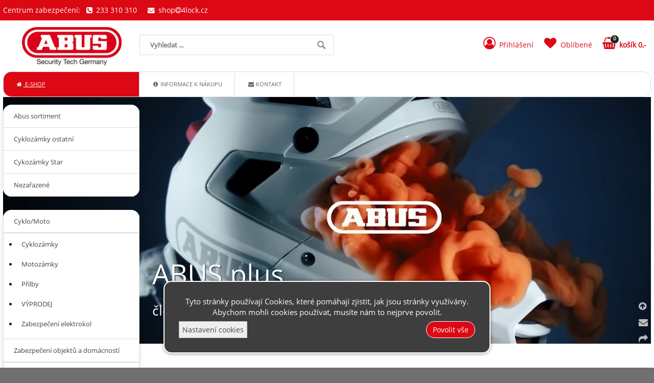

--- FILE ---
content_type: text/html; charset=UTF-8
request_url: https://abusplus.cz/p/hlinik.nerez.mosaz
body_size: 4688
content:
<!DOCTYPE html><html lang='cs'><head><meta charset='utf-8'><title>ABUS zabezpečení - ABUS plus</title><meta name='keywords' content='abus, zabezpečení'><meta name='description' content='ABUS plus člen skupiny Klíčové centrum &amp; Locksystems Nabízíme na ABUSplus.cz 0 Polotovar klíče 6S Zabezpečení, ABUS zabezpečení'><meta name='author' content='Insion.cz'><meta name='robots' content='index,follow'><meta name='viewport' content='width=device-width,initial-scale=1'><link href='/style.89652.css' rel='stylesheet'><link rel='canonical' href='https://abusplus.cz/p/hlinik.nerez.mosaz'><link rel='manifest' href='/manifest.json'><meta property='og:site_name' content='ABUS plus'><meta property='og:description' content='ABUS plus člen skupiny Klíčové centrum &amp; Locksystems Nabízíme na ABUSplus.cz 0 Polotovar klíče 6S Zabezpečení, ABUS zabezpečení'><meta property='og:title' content='ABUS zabezpečení'><meta property='og:url' content='https://abusplus.cz/p/hlinik.nerez.mosaz'><meta property='og:type' content='website'><meta property='og:image' content='https://abusplus.cz/files/abus/abus-hp-400.jpg'><meta property='og:image:width' content='400'><meta property='og:image:height' content='400'><link href='/favicon.ico' rel='icon'><link href='/apple-touch-icon.png' rel='apple-touch-icon'><meta name='theme-color' content='#dc0814'></head><body><div id=main><div id=topc><p><img alt="ABUS plus" class="fullimg " height="610" src="/files/abus/abus-hp-400.jpg" srcset="/files/abus/abus-hp-400.jpg 440w, /files/abus/abus-hp.jpg 1150w" width="1920"></p><div class="textimg"><h1>ABUS plus</h1><p>člen skupiny Klíčové centrum &amp; Locksystems</p></div></div><div id=cont><p>&nbsp;</p><h2><strong>Nabízíme na ABUSplus.cz</strong></h2><div class=sld id='sld3344' data-conf='4500;1;100;380;100;100;'><div class=ctsd><div class=ct><a href='/' title=' - '><img src='/gfx/no.png' alt='' class=flmr><h2> </h2></a> <p class=sm><a href=''></a><br><br></p><br><div class=flmr><var>0</var>,-</div> <a href='/' class=butt title=''>více » </a><br class=cb></div></div><div class=ctnav><a title='1' href='#'></a></div></div><p>&nbsp;</p><p>&nbsp;</p><div class=it><a href='/polotovar-klice-6s' title='Polotovar klíče 6S - Zabezpečení objektů a&nbsp;domácností Polotovary klíčů'><img src='/files/p/41879/._polotovar-klice-6s.jpg' alt='Polotovar klíče 6S'><h2>Polotovar klíče 6S</h2><p> Zabezpečení objektů a&nbsp;domácností Polotovary klíčů</p></a><input type=button value=koupit class=butt id='i41879v1'><div class=pr><var>49</var>,-<br>40,50</div></div><div class=it><a href='/7200-110-ivera-steel-o-flex' title='7200/110 IVERA Steel-O-Flex - Cyklo/Moto Cyklozámky Řetězové zámky'><img src='/files/p/36828/._steel-o-flex-iven-7200-110.jpg' alt='7200/110 IVERA Steel-O-Flex'><h2>7200/110 IVERA Steel-O-Flex</h2><p>- 22 mm silný kabel. ocelové lano je chráněno válečky z&nbsp;tvrzené oceli - Kvalitní uzamykací systém ABUS - Ergonomicky tvarované ... Cyklo/Moto Cyklozámky Řetězové zámky</p></a><input type=button value=koupit class=butt id='i36828v1'><div class=pr><var>1&nbsp;429</var>,-<br>1&nbsp;180,99</div></div><div class=it><a href='/vystelka-urban-i-hyban' title='Výstelka - Urban-I + Hyban - Cyklo/Moto Přilby Příslušenství pro přilby Výstelky'><img src='/files/p/37636/._vystelka-urban-i-hyban.jpg' alt='Výstelka - Urban-I + Hyban'><h2>Výstelka - Urban-I + Hyban</h2><p>Výstelka pro přilbu Urban-I + Urban-I 2.0 + Hyban Cyklo/Moto Přilby Příslušenství pro přilby Výstelky</p></a><input type=button value=koupit class=butt id='i37636v1'><div class=pr><var>200</var>,-<br>165,29</div></div><div class=it><a href='/d6-bezpecnostni-cylindricka-vlozka' title='D6 - Bezpečnostní cylindrická vložka - Zabezpečení objektů a&nbsp;domácností Zabezpečení objektů Cylindrické vložky'><img src='/files/p/39512/._bezpecnostni-cylindricka-vlozka-d6.jpg' alt='D6 - Bezpečnostní cylindrická vložka'><h2>D6 - Bezpečnostní cylindrická vložka</h2><p>• Bezpečnostní cylindrická vložka • Dodávána s&nbsp;pěti klíči • Oboustranný klíč • 6 stavítek • Odolnost proti odvrtání ... Zabezpečení objektů a&nbsp;domácností Zabezpečení objektů Cylindrické vložky</p></a><input type=button value='varianty ▾' class=butt data-conf='D6 N 30/55 (krabička) ... 689,-|D6 N 30/60 (krabička) ... 709,-|D6 N 35/50C (blistr) ... 689,-|D6 N 50/65 (krabička) ... 799,-|D6 N 55/65 (krabička) ... 859,-' id='gi39512'><div class=pr><var>859</var>,-<br>709,92</div></div><div class=it><a href='/98ti-titalium' title='98TI Titalium - Abus sortiment Zabezpečení objektů a&nbsp;domácností'><img src='/files/p/39484/._98ti-90-blistr.jpg' alt='98TI Titalium'><h2>98TI Titalium</h2><p>Masivní visací zámek Titalium Monoblock - ze speciálního hliníku TITALIUM - oko zámku z&nbsp;tvrzené oceli - speciální antikorozní ... Abus sortiment Zabezpečení objektů a&nbsp;domácností</p></a><input type=button value='varianty ▾' class=butt data-conf='98TI/70 ... 878,-|98TI/70 Blistr ... 915,-|98TI90 ... 1&nbsp;182,-|98TI/90 Blistr ... 1&nbsp;218,-' id='gi39484'><div class=pr><var>1&nbsp;218</var>,-<br>1&nbsp;006,61</div></div><div class=it><a href='/5700c-80-black-ugrip-bordo-sh' title='5700C/80 black uGrip Bordo SH - Cyklo/Moto Cyklozámky Řada BORDO'><img src='/files/p/41807/._5700c-80-black-ugrip-bordo-sh.jpg' alt='5700C/80 black uGrip Bordo SH'><h2>5700C/80 black uGrip Bordo SH</h2><p>- 5 mm silné ocelové pláty, 2 klíče k&nbsp;zámku - ocelové pláty jsou spojeny speciálními nýty - libovolně nastavitelný čtyřmístný ... Cyklo/Moto Cyklozámky Řada BORDO</p></a><input type=button value=koupit class=butt id='i41807v1'><div class=pr><var>1&nbsp;949</var>,-<br>1&nbsp;610,74</div></div><div class=it><a href='/airbreaker-movistar-team-24' title='AirBreaker Movistar Team 24 - Cyklo/Moto Přilby Road Made in Italy Airbreaker'><img src='/files/p/39824/._airbreaker-movistar-team-24-2.jpg' alt='AirBreaker Movistar Team 24'><h2>AirBreaker Movistar Team 24</h2><p>AirBreaker: Přilba od profesionálů pro profesionály Nedělejte kompromisy. V cyklistice vždy vyhrává nejlepší jezdec s&nbsp;nejlepším ... Cyklo/Moto Přilby Road Made in Italy Airbreaker</p></a><input type=button value='varianty ▾' class=butt data-conf='S ... 6&nbsp;374,-|M ... 6&nbsp;374,-|L ... 6&nbsp;374,-' id='gi39824'><div class=pr><var>6&nbsp;374</var>,-<br>5&nbsp;267,77</div></div><div class=it><a href='/sk-69' title='SK 69 - Zabezpečení objektů a&nbsp;domácností Zabezpečení oken a&nbsp;dveří Dveřní zabezpečení'><img src='/files/p/39433/._sk-69.jpg' alt='SK 69'><h2>SK 69</h2><p>• Dveřní řetízek • Tvrzená ocel • Slouží i&nbsp;jako dětská pojitka • Rychlá a&nbsp;snadná montáž • Jednoduchá obsluha   Zabezpečení objektů a&nbsp;domácností Zabezpečení oken a&nbsp;dveří Dveřní zabezpečení</p></a><input type=button value='varianty ▾' class=butt data-conf='NB nikl ... 374,-|NC nikl ... 374,-|MB mosaz ... 451,-' id='gi39433'><div class=pr><var>451</var>,-<br>372,73</div></div><br class=cb><span itemscope itemtype="http://schema.org/WebPage"><meta itemprop="image" content="/files/abus/abus-hp-400.jpg"><meta itemprop="name" content='ABUS zabezpečení'><meta itemprop="description" content='ABUS plus člen skupiny Klíčové centrum &amp; Locksystems Nabízíme na ABUSplus.cz 0 Polotovar klíče 6S Zabezpečení, ABUS zabezpečení'><meta itemprop="lastReviewed" content="2026-01-21"><meta itemprop="keywords" content='abus, zabezpečení'><meta itemprop="mainContentOfPage" content="#cont"><meta itemprop="breadcrumb" content="ABUS plus › E-shop"><meta itemprop="url" content="https://abusplus.cz/p/hlinik.nerez.mosaz"></span></div><div id=l><ul class=m><li><a title='Abus sortiment' href='/abus-sortiment'>Abus sortiment</a></li><li><a title='Cyklozámky ostatní Cyklozámky, zabezpečení kol' href='/cyklozamky-ostatni'>Cyklozámky ostatní</a></li><li><a title='Cykozámky Star cyklozámky' href='/cykozamky-star'>Cykozámky Star</a></li><li><a title='Nezařazené' href='/nezarazene'>Nezařazené</a></li></ul><p>Hlavní sekce</p><ul class=m><li><a href='/cyklo-moto'>Cyklo/Moto </a><ul><li><a href='/cyklo-moto-cyklozamky'>Cyklozámky </a><li><a href='/cyklo-moto-motozamky'>Motozámky </a><li><a href='/cyklo-moto-prilby'>Přilby </a><li><a href='/cyklo-moto-vyprodej'>VÝPRODEJ </a><li><a href='/cyklo-moto-zabezpeceni-elektrokol'>Zabezpečení elektrokol </a></ul><li><a href='/zabezpeceni-objektu-domacnosti'>Zabezpečení objektů a&nbsp;domácností </a><ul><li><a href='/zabezpeceni-objektu-domacnosti-elektro'>Elektro </a><li><a href='/zabezpeceni-objektu-domacnosti-junior-care'>Junior care </a><li><a href='/zabezpeceni-objektu-domacnosti-lockout-tagout-bozp'>Lockout Tagout (BOZP) </a><li><a href='/zabezpeceni-objektu-domacnosti-polotovary-klicu'>Polotovary klíčů </a><li><a href='/zabezpeceni-objektu-domacnosti-zabezpeceni-objektu'>Zabezpečení objektů </a><li><a href='/zabezpeceni-objektu-domacnosti-zabezpeceni-oken-dveri'>Zabezpečení oken a&nbsp;dveří </a></ul></ul><h2>&nbsp;</h2></div><br class=cb></div><header><div id=top><div id=link data-l=''></div><div id=mt class='fa fa-bars'></div><input type=text id=ms onKeyUp="fm('/vyhledat',this)" placeholder='Vyhledat ...' autocomplete=off><nav><div id=m><a title='E-shop ABUS zabezpečení' href='/' class='mark'><em class='fa fa-home fa-fw' title='E-shop ABUS zabezpečení'></em> E-shop</a><a title='Informace k nákupu' href='/informace-k-nakupu'><em class='fa fa-info-circle fa-fw' title='Informace k nákupu'></em> Informace k nákupu</a><a title='Kontakt kontakt 4Lock' href='/kontakt'><em class='fa fa-envelope fa-fw' title='Kontakt kontakt 4Lock'></em> Kontakt</a></div></nav><div id=opt><div id=client><a href='/prihlaseni'><em class='fa fa-user-circle-o fa-fw' title='Přihlášení'></em> <span>Přihlášení</span></a></div><div id=fav><a href='/oblibene' title='Oblíbené'><em class='fa fa-heart fa-fw' title='Oblíbené'></em> <span>Oblíbené</span></a></div><div id=buy><a href='/objednavka' title='Objednávka'><em class='fa fa-shopping-basket fa-fw' title='Objednávka'></em> <span><sup>0</sup>košík 0,-</span></a></div></div><div id=tt><div>Centrum zabezpečení: &nbsp; <em class="fa fa-phone-square">&nbsp;</em> 233 310 310 &nbsp;&nbsp;&nbsp; <a href="javascript:void(location.href='mailto:'+String.fromCharCode(115,104,111,112,64,52,108,111,99,107,46,99,122))"><em class="fa fa-fw fa-envelope">&nbsp;</em> shop<em class="fa fa-at"></em>4lock.cz</a></div></div></div></header><footer><div id=u><p>&nbsp;</p><div class="frml bl"><p class=ar><strong><small>Rychlý kontakt</small></strong></p><p class=ar><small><a href="javascript:void(location.href='mailto:'+String.fromCharCode(115,104,111,112,64,52,108,111,99,107,46,99,122))">shop<em class="fa fa-at"></em>4lock.cz, </a>tel: 773&nbsp;00 99 88</small></p><p class=ar>&nbsp;</p><p class=ar><small>Prodejna Praha 6, ČSA 21, </small><small>tel: 233 310 310</small></p><p class=ar><small>Prodejna Praha 2, Korunní 28, </small><small>tel: 222 522 077</small></p><p class=ar><small>Prodejna Renesance Praha 10, tel: </small><small>271 74 29 29</small></p></div><div class="flmr bl"><p><strong>Info</strong></p><ul><li><a href="/obchodni-podminky">Obchodní podmínky</a></li><li><a href="/reklamacni-rad-formular">Reklamační řád</a></li><li><a href="/prohlaseni-o-ochrane-osobnich-udaju">GDPR</a></li><li><a href="/kontakt">Kontakty</a></li></ul></div><div class="flmr bl"><p><strong>Pro Vás</strong></p><ul><li><a href="/akcni-slevy">Akční slevy</a></li><li><a href="/jak-nakupovat">Jak nakupovat</a></li><li><a href="/oblibene">Oblíbené</a></li><li><a href="/objednavka">Objednávka</a></li></ul></div><div class="flmr bl"><p><strong>Platební možnosti</strong></p><p>&nbsp;</p><p><a href="javascript:void(location.href='mailto:'+String.fromCharCode(115,104,111,112,64,52,108,111,99,107,46,99,122))"><img alt="GoPay" height="46" src="https://4lock.cz/files/gopay/gopay_logo.jpg" width="218"></a></p></div><p>&nbsp;</p><p class=cb>&nbsp;</p><p>&nbsp;</p><div class="br"><em class="fa fa-arrow-circle-up up" title="Nahoru">&nbsp;</em><br><em class="fa fa-envelope que" title="Napište nám dotaz">&nbsp;</em><br><em class="fa fa-share sl" title="Sdílet">&nbsp;</em></div> <a href='https://insion.cz' id=c title='Insion.cz webdesign'>© 2026 Insion </a></div></footer><script async src="https://www.googletagmanager.com/gtag/js?id=GTM-KGQ9NG9F"></script><script>window.dataLayer = window.dataLayer || [];  function gtag(){window.dataLayer.push(arguments);}  gtag('js', new Date()); gtag('consent','init',{'ad_storage': 'denied','analytics_storage': 'denied','ad_user_data': 'denied','ad_personalization': 'denied','wait_for_update': 500}); gtag('config', 'GTM-KGQ9NG9F');(function(w,d,s,l,i){w[l]=w[l]||[];w[l].push({'gtm.start':new Date().getTime(),event:'gtm.js'});var f=d.getElementsByTagName(s)[0],j=d.createElement(s),dl=l!='dataLayer'?'&l='+l:'';j.async=true;j.src='https://www.googletagmanager.com/gtm.js?id='+i+dl;f.parentNode.insertBefore(j,f);})(window,document,'script','dataLayer','GTM-KGQ9NG9F');</script><noscript><iframe src="https://www.googletagmanager.com/ns.html?id=GTM-KGQ9NG9F" height="0" width="0" class=dn></iframe></noscript><div id=cc><p class=ac>Tyto stránky používají Cookies, které pomáhají zjistit, jak jsou stránky využívány. Abychom mohli cookies používat, musíte nám to nejprve povolit.</p><div id=csetup><hr class=cb><div class='big b ac'>Nastavení cookies</div><table><tr><td>Technické cookies jsou nezbytné pro správné fungování webu a všech jeho funkcí.</td><td><input class=switch type=checkbox checked disabled></td></tr><tr><td><small>Analytické / statistické cookies - pro měření webu (tzn. Google Analytics, UX nástroje atd.)</small></td><td><input class=switch type=checkbox id=cgaAS ></td></tr><tr><td><small>Marketingové / reklamní cookies - pro personalizovanou reklamu, odesílání dat reklamním platformám, pro inzerci (tzn. Google Ads, Sklik, Meta Ads).</small></td><td><input class=switch type=checkbox id=cgaANS ></td></tr></table><hr><p class=ac><input type=button onclick='cc(0)' value='Odmítnout vše' class='butt2'> <input type=button onclick='cc(2)' value='Potvrdit volby' class=butt> <input type=button onclick='cc(1)' value='Zvolit vše' class=butt></p></div><div class=fx><input type=button onclick='$("#csetup").slideToggle(99);$(this).parent().hide(300)' value='Nastavení cookies' class=butt2> <input type=button onclick='cc(1)' value='Povolit vše' class=butt></div></div><script src='/js.90963.js'></script></body></html>